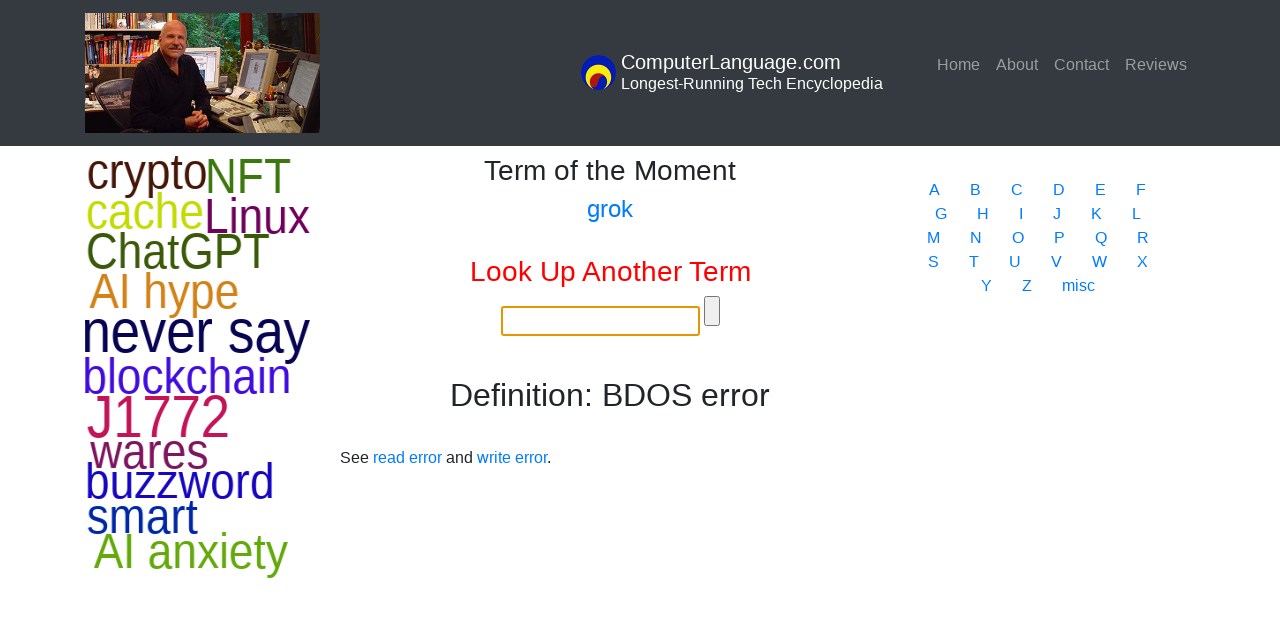

--- FILE ---
content_type: text/html; charset=UTF-8
request_url: https://www.computerlanguage.com/results.php?definition=BDOS+error
body_size: 3102
content:
<html>

<head>
    <script src="https://www.google.com/recaptcha/api.js" async defer></script>
    <meta name="viewport" content="width=device-width, initial-scale=1.0">
    <!-- Global site tag (gtag.js) - Google Analytics -->
    <script async src="https://www.googletagmanager.com/gtag/js?id=UA-7975949-1"></script>
    <script>
    window.dataLayer = window.dataLayer || [];

    function gtag() {
        dataLayer.push(arguments);
    }
    gtag('js', new Date());

    gtag('config', 'UA-7975949-1');
    </script>

    <link rel="stylesheet" href="https://maxcdn.bootstrapcdn.com/bootstrap/4.0.0/css/bootstrap.min.css"
        integrity="sha384-Gn5384xqQ1aoWXA+058RXPxPg6fy4IWvTNh0E263XmFcJlSAwiGgFAW/dAiS6JXm" crossorigin="anonymous">
    <link rel="stylesheet" type="text/css" href="/code/styles.css">
    <script src="https://code.jquery.com/jquery-3.2.1.slim.min.js"
        integrity="sha384-KJ3o2DKtIkvYIK3UENzmM7KCkRr/rE9/Qpg6aAZGJwFDMVNA/GpGFF93hXpG5KkN" crossorigin="anonymous">
    </script>
    <script src="https://cdnjs.cloudflare.com/ajax/libs/popper.js/1.12.9/umd/popper.min.js"
        integrity="sha384-ApNbgh9B+Y1QKtv3Rn7W3mgPxhU9K/ScQsAP7hUibX39j7fakFPskvXusvfa0b4Q" crossorigin="anonymous">
    </script>
    <script src="https://maxcdn.bootstrapcdn.com/bootstrap/4.0.0/js/bootstrap.min.js"
        integrity="sha384-JZR6Spejh4U02d8jOt6vLEHfe/JQGiRRSQQxSfFWpi1MquVdAyjUar5+76PVCmYl" crossorigin="anonymous">
    </script>
    <script src="/code/wordcloud2.js"></script>

    <!-- lessons -->
    <link rel="stylesheet" href="/lessons/style.css?v=1.0">
    <script defer type="text/javascript" src="/lessons/lesson.js"></script>
    <!--  -->

    <meta http-equiv="Content-Security-Policy"
        content="default-src 'self' 'unsafe-inline' *.google-analytics.com *.google.com *.bootstrapcdn.com; script-src 'self' 'nonce-55654f0641' *.google-analytics.com *.gstatic.com *.google.com *.bootstrapcdn.com *.jquery.com *.cloudflare.com *.googletagmanager.com; img-src *.computerlanguage.com s3.amazonaws.com">

    <link rel="shortcut icon" href="/imgs/favicon.ico" type="image/x-icon" sizes="16x16" />
    <link rel="shortcut icon" href="/imgs/Favicon32.png" type="image/x-icon" sizes="32x32" />
    <link rel="shortcut icon" href="/imgs/Favicon96.png" type="image/x-icon" sizes="96x96" />

    <title>BDOS error - CLC Definition</title>
</head>

<body>
    <!-- lessons -->
    <!--  -->

    <div class="container-fluid">
        <div class="row mb-2">
            <nav class="navbar navbar-expand-lg navbar-dark bg-dark col-12 ">
                <div class="container">
                    <a class="navbar-brand d-none d-sm-block" style="display:inline-flex;" href="/">
                        <img src="/imgs/alan-freedman-editor-cde.jpg" class="img-fluid" style="max-height:6em;" />
                    </a>
                    <!--<a class="navbar-brand float-right" style="display:inline-flex;" href="/">
				<img src="https://www.computerlanguage.com/imgs/masthead-logo.png" style="padding:5px;" class="float-left" height="45px" width="45px" />
                                <p class="h5 mb-0">Computer Desktop Encyclopedia</br><small>Longest-Running Tech Reference on the Planet</small></p>
                                </a>-->
                    <div class="row">
                        <div class="col order-2"> <button class="navbar-toggler" type="button" data-toggle="collapse"
                                data-target="#navbarNav" aria-controls="navbarNav" aria-expanded="false"
                                aria-label="Toggle navigation">
                                <span class="navbar-toggler-icon"></span>
                            </button>
                            <div class="collapse navbar-collapse" id="navbarNav">
                                <ul class="navbar-nav">
                                    <li class="nav-item">
                                        <a class="nav-link" href="/">Home <span class="sr-only">(current)</span></a>
                                    </li>
                                    <!--<li class="nav-item">
                                                        <a class="nav-link" href="products.php">Products</a>
                                                </li>
                                                <li class="nav-item">
                                                        <a class="nav-link" href="services.php">Services</a>
                                                </li>
                                                <li class="nav-item">
                                                        <a class="nav-link disabled" href="#">Order</a>
                                                </li>-->
                                    <li class="nav-item">
                                        <a class="nav-link" href="about.php">About</a>
                                    </li>
                                    <!--<li class="nav-item">
                                                        <a class="nav-link" href="support.php">Support</a>
                                                </li>-->
                                    <li class="nav-item">
                                        <a class="nav-link" href="contact.php">Contact</a>
                                    </li>
                                    <!--<li class="nav-item">
                                                        <a class="nav-link disabled" href="#">Demo</a>
                                                </li>-->
                                    <li class="nav-item">
                                        <a class="nav-link" href="reviews.php">Reviews</a>
                                    </li>
                                    

                                    </ul>
                            </div>
                        </div>
                        <div class="col-auto">
                            <a class="navbar-brand float-right" style="display:inline-flex;" href="/">
                                <img src="/imgs/masthead-logo.png" style="padding:5px;" class="float-left" height="45px"
                                    width="45px" />
                                <p class="h5 mb-0">ComputerLanguage.com</br><small>Longest-Running Tech
                                        Encyclopedia</small></p>
                            </a>

                        </div>
                    </div>
                </div>
            </nav>
        </div>
		<div class="container">
			<div class="row">
				<div class="col-12 col-sm-3 order-2 order-sm-1 row">
					<!--<div class="col-12 ad-block" style="max-height:200px;">
						<p>Ad Block</p>
					</div>-->
					<div id='sourrounding_div' class='col' >
<canvas id='canvas_cloud' class='' style='height:100vh; min-height:400px; max-width:100%;'></canvas></br>
</div>
<script nonce='55654f0641'>
var div = document.getElementById('sourrounding_div');
var canvas = document.getElementById('canvas_cloud');

canvas.height = div.offsetHeight;
canvas.width  = div.offsetWidth;

var options =
{
  list : [
['hot topics and trends','5'],
['crypto','5'],
['cache','5'],
['Bitcoin pizza', '5'],
['ChatGPT','5'],
['NFT','5'],
['AI hype','5'],
['never say','6'],
['blockchain','5'],
['Does it matter?','5'],
['J1772','6'],
['wares','5'],
['AI secret sauce','6'],
['Stringy Floppy','5'],
['Linux','5'],
['buzzword','5'],
['smart','5'],
['AI anxiety','5'],
['AI glossary','6'],
['open source','5'],
],
  gridSize: 5,
  weightFactor: 10,
  fontFamily: 'Tahoma, Geneva, sans-serif',
  color: 'random-dark',
  hover: window.drawBox,
  rotateRatio: 0,
  origin: [0,0],
  click: function(item) {
    //alert(item[0] + ': ' + item[1]);
  location.href =  '/results.php?definition=' + item[0];
  },

}

WordCloud(document.getElementById('canvas_cloud'), options);

</script>
				</div>
				<div class="col col-sm-6 text-center order-1 order-sm-2">
					<div class="col">
					<div class='col totd'>
<h3>Term of the Moment</h3><h4><a href='https://www.computerlanguage.com/results.php?definition=grok
'>grok
</a></h4></div>	<!--                                -->

					</br>
					</div>
					<form action="/results.php" method="GET">
						<h3 style="color:red;">Look Up Another Term</h3>
						<span><input type="text" name="definition" autofocus="autofocus"></span>
						<input type="submit">
					</form>
				</br>
				<div class="results">
						<h1 class='term'>Definition: BDOS error</h1></br><div class='text-left'>
See <a href="/results.php?definition=read error">read error</a> and <a href="/results.php?definition=write error">write error</a>.<br />
<br />
</div><script> var cannonical = "";  $('head').append('<link href="http://www.computerlanguage.com/results.php?definition=BDOS error" rel="canonical" />'); </script>				</div></div>
				<div class="col-12 col-sm-3 order-3">
					</br><div class='container'>
        <div class='row justify-content-center'>
        <div class='col-auto'><a href='/index/a.php'>A</a></div>
<div class='col-auto'><a href='/index/b.php'>B</a></div>
<div class='col-auto'><a href='/index/c.php'>C</a></div>
<div class='col-auto'><a href='/index/d.php'>D</a></div>
<div class='col-auto'><a href='/index/e.php'>E</a></div>
<div class='col-auto'><a href='/index/f.php'>F</a></div>
<div class='col-auto'><a href='/index/g.php'>G</a></div>
<div class='col-auto'><a href='/index/h.php'>H</a></div>
<div class='col-auto'><a href='/index/i.php'>I</a></div>
<div class='col-auto'><a href='/index/j.php'>J</a></div>
<div class='col-auto'><a href='/index/k.php'>K</a></div>
<div class='col-auto'><a href='/index/l.php'>L</a></div>
<div class='col-auto'><a href='/index/m.php'>M</a></div>
<div class='col-auto'><a href='/index/n.php'>N</a></div>
<div class='col-auto'><a href='/index/o.php'>O</a></div>
<div class='col-auto'><a href='/index/p.php'>P</a></div>
<div class='col-auto'><a href='/index/q.php'>Q</a></div>
<div class='col-auto'><a href='/index/r.php'>R</a></div>
<div class='col-auto'><a href='/index/s.php'>S</a></div>
<div class='col-auto'><a href='/index/t.php'>T</a></div>
<div class='col-auto'><a href='/index/u.php'>U</a></div>
<div class='col-auto'><a href='/index/v.php'>V</a></div>
<div class='col-auto'><a href='/index/w.php'>W</a></div>
<div class='col-auto'><a href='/index/x.php'>X</a></div>
<div class='col-auto'><a href='/index/y.php'>Y</a></div>
<div class='col-auto'><a href='/index/z.php'>Z</a></div>
<!--<div class='col-auto'><a href='/index/0-9.php'>0-9</a></div>-->
<div class='col-auto'><a href='/index/misc.php'>misc</a></div>
        </div>
</div></br>
				</div>
			</div>
		</div>
	</div>
<footer class='footer'>
        <div class='container'>
                <div class='row justify-content-center'>
                        <div class='col-auto'>
                                <h4>THIS DEFINITION IS FOR PERSONAL USE ONLY</h4>
                                <p>All other reproduction requires permission</p>
                                <img src='./imgs/masthead-logo.png' style='width:40px; padding: 10px 5px;' class='img-fluid float-left'/>
                                <p>Copyright 1981-2026</br>The Computer Language Company Inc.</br>All rights reserved</p>
                        </div>
                </div>
        </div>
</footer>
	</body>
</html>
